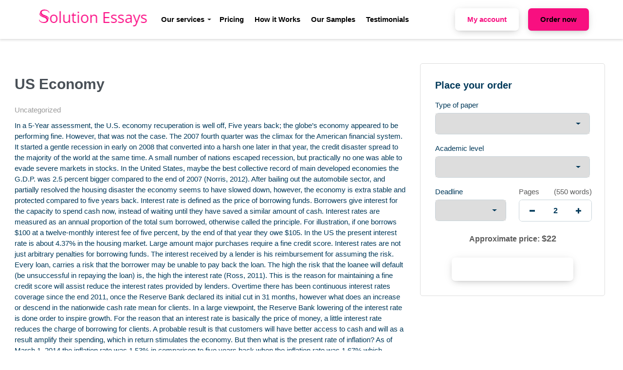

--- FILE ---
content_type: text/html; charset=UTF-8
request_url: https://www.solutionessays.com/us-economy-2/
body_size: 12716
content:
<!DOCTYPE html>
<html lang="en-US">
<head>
    <meta charset="UTF-8">
    <meta name="viewport" content="width=device-width, initial-scale=1">
    <link rel="profile" href="https://gmpg.org/xfn/11">
    <link rel="stylesheet" href="https://use.fontawesome.com/releases/v5.12.1/css/all.css">
    <title>US Economy &#8211; Solution Essays</title>
<meta name='robots' content='max-image-preview:large' />
<link rel="alternate" type="application/rss+xml" title="Solution Essays &raquo; US Economy Comments Feed" href="https://www.solutionessays.com/us-economy-2/feed/" />
<script type="text/javascript">
window._wpemojiSettings = {"baseUrl":"https:\/\/s.w.org\/images\/core\/emoji\/14.0.0\/72x72\/","ext":".png","svgUrl":"https:\/\/s.w.org\/images\/core\/emoji\/14.0.0\/svg\/","svgExt":".svg","source":{"concatemoji":"https:\/\/www.solutionessays.com\/wp-includes\/js\/wp-emoji-release.min.js?ver=6.2.8"}};
/*! This file is auto-generated */
!function(e,a,t){var n,r,o,i=a.createElement("canvas"),p=i.getContext&&i.getContext("2d");function s(e,t){p.clearRect(0,0,i.width,i.height),p.fillText(e,0,0);e=i.toDataURL();return p.clearRect(0,0,i.width,i.height),p.fillText(t,0,0),e===i.toDataURL()}function c(e){var t=a.createElement("script");t.src=e,t.defer=t.type="text/javascript",a.getElementsByTagName("head")[0].appendChild(t)}for(o=Array("flag","emoji"),t.supports={everything:!0,everythingExceptFlag:!0},r=0;r<o.length;r++)t.supports[o[r]]=function(e){if(p&&p.fillText)switch(p.textBaseline="top",p.font="600 32px Arial",e){case"flag":return s("\ud83c\udff3\ufe0f\u200d\u26a7\ufe0f","\ud83c\udff3\ufe0f\u200b\u26a7\ufe0f")?!1:!s("\ud83c\uddfa\ud83c\uddf3","\ud83c\uddfa\u200b\ud83c\uddf3")&&!s("\ud83c\udff4\udb40\udc67\udb40\udc62\udb40\udc65\udb40\udc6e\udb40\udc67\udb40\udc7f","\ud83c\udff4\u200b\udb40\udc67\u200b\udb40\udc62\u200b\udb40\udc65\u200b\udb40\udc6e\u200b\udb40\udc67\u200b\udb40\udc7f");case"emoji":return!s("\ud83e\udef1\ud83c\udffb\u200d\ud83e\udef2\ud83c\udfff","\ud83e\udef1\ud83c\udffb\u200b\ud83e\udef2\ud83c\udfff")}return!1}(o[r]),t.supports.everything=t.supports.everything&&t.supports[o[r]],"flag"!==o[r]&&(t.supports.everythingExceptFlag=t.supports.everythingExceptFlag&&t.supports[o[r]]);t.supports.everythingExceptFlag=t.supports.everythingExceptFlag&&!t.supports.flag,t.DOMReady=!1,t.readyCallback=function(){t.DOMReady=!0},t.supports.everything||(n=function(){t.readyCallback()},a.addEventListener?(a.addEventListener("DOMContentLoaded",n,!1),e.addEventListener("load",n,!1)):(e.attachEvent("onload",n),a.attachEvent("onreadystatechange",function(){"complete"===a.readyState&&t.readyCallback()})),(e=t.source||{}).concatemoji?c(e.concatemoji):e.wpemoji&&e.twemoji&&(c(e.twemoji),c(e.wpemoji)))}(window,document,window._wpemojiSettings);
</script>
<style type="text/css">
img.wp-smiley,
img.emoji {
	display: inline !important;
	border: none !important;
	box-shadow: none !important;
	height: 1em !important;
	width: 1em !important;
	margin: 0 0.07em !important;
	vertical-align: -0.1em !important;
	background: none !important;
	padding: 0 !important;
}
</style>
	<link rel='stylesheet' id='wp-block-library-css' href='https://www.solutionessays.com/wp-includes/css/dist/block-library/style.min.css?ver=6.2.8' type='text/css' media='all' />
<link rel='stylesheet' id='classic-theme-styles-css' href='https://www.solutionessays.com/wp-includes/css/classic-themes.min.css?ver=6.2.8' type='text/css' media='all' />
<style id='global-styles-inline-css' type='text/css'>
body{--wp--preset--color--black: #000000;--wp--preset--color--cyan-bluish-gray: #abb8c3;--wp--preset--color--white: #ffffff;--wp--preset--color--pale-pink: #f78da7;--wp--preset--color--vivid-red: #cf2e2e;--wp--preset--color--luminous-vivid-orange: #ff6900;--wp--preset--color--luminous-vivid-amber: #fcb900;--wp--preset--color--light-green-cyan: #7bdcb5;--wp--preset--color--vivid-green-cyan: #00d084;--wp--preset--color--pale-cyan-blue: #8ed1fc;--wp--preset--color--vivid-cyan-blue: #0693e3;--wp--preset--color--vivid-purple: #9b51e0;--wp--preset--gradient--vivid-cyan-blue-to-vivid-purple: linear-gradient(135deg,rgba(6,147,227,1) 0%,rgb(155,81,224) 100%);--wp--preset--gradient--light-green-cyan-to-vivid-green-cyan: linear-gradient(135deg,rgb(122,220,180) 0%,rgb(0,208,130) 100%);--wp--preset--gradient--luminous-vivid-amber-to-luminous-vivid-orange: linear-gradient(135deg,rgba(252,185,0,1) 0%,rgba(255,105,0,1) 100%);--wp--preset--gradient--luminous-vivid-orange-to-vivid-red: linear-gradient(135deg,rgba(255,105,0,1) 0%,rgb(207,46,46) 100%);--wp--preset--gradient--very-light-gray-to-cyan-bluish-gray: linear-gradient(135deg,rgb(238,238,238) 0%,rgb(169,184,195) 100%);--wp--preset--gradient--cool-to-warm-spectrum: linear-gradient(135deg,rgb(74,234,220) 0%,rgb(151,120,209) 20%,rgb(207,42,186) 40%,rgb(238,44,130) 60%,rgb(251,105,98) 80%,rgb(254,248,76) 100%);--wp--preset--gradient--blush-light-purple: linear-gradient(135deg,rgb(255,206,236) 0%,rgb(152,150,240) 100%);--wp--preset--gradient--blush-bordeaux: linear-gradient(135deg,rgb(254,205,165) 0%,rgb(254,45,45) 50%,rgb(107,0,62) 100%);--wp--preset--gradient--luminous-dusk: linear-gradient(135deg,rgb(255,203,112) 0%,rgb(199,81,192) 50%,rgb(65,88,208) 100%);--wp--preset--gradient--pale-ocean: linear-gradient(135deg,rgb(255,245,203) 0%,rgb(182,227,212) 50%,rgb(51,167,181) 100%);--wp--preset--gradient--electric-grass: linear-gradient(135deg,rgb(202,248,128) 0%,rgb(113,206,126) 100%);--wp--preset--gradient--midnight: linear-gradient(135deg,rgb(2,3,129) 0%,rgb(40,116,252) 100%);--wp--preset--duotone--dark-grayscale: url('#wp-duotone-dark-grayscale');--wp--preset--duotone--grayscale: url('#wp-duotone-grayscale');--wp--preset--duotone--purple-yellow: url('#wp-duotone-purple-yellow');--wp--preset--duotone--blue-red: url('#wp-duotone-blue-red');--wp--preset--duotone--midnight: url('#wp-duotone-midnight');--wp--preset--duotone--magenta-yellow: url('#wp-duotone-magenta-yellow');--wp--preset--duotone--purple-green: url('#wp-duotone-purple-green');--wp--preset--duotone--blue-orange: url('#wp-duotone-blue-orange');--wp--preset--font-size--small: 13px;--wp--preset--font-size--medium: 20px;--wp--preset--font-size--large: 36px;--wp--preset--font-size--x-large: 42px;--wp--preset--spacing--20: 0.44rem;--wp--preset--spacing--30: 0.67rem;--wp--preset--spacing--40: 1rem;--wp--preset--spacing--50: 1.5rem;--wp--preset--spacing--60: 2.25rem;--wp--preset--spacing--70: 3.38rem;--wp--preset--spacing--80: 5.06rem;--wp--preset--shadow--natural: 6px 6px 9px rgba(0, 0, 0, 0.2);--wp--preset--shadow--deep: 12px 12px 50px rgba(0, 0, 0, 0.4);--wp--preset--shadow--sharp: 6px 6px 0px rgba(0, 0, 0, 0.2);--wp--preset--shadow--outlined: 6px 6px 0px -3px rgba(255, 255, 255, 1), 6px 6px rgba(0, 0, 0, 1);--wp--preset--shadow--crisp: 6px 6px 0px rgba(0, 0, 0, 1);}:where(.is-layout-flex){gap: 0.5em;}body .is-layout-flow > .alignleft{float: left;margin-inline-start: 0;margin-inline-end: 2em;}body .is-layout-flow > .alignright{float: right;margin-inline-start: 2em;margin-inline-end: 0;}body .is-layout-flow > .aligncenter{margin-left: auto !important;margin-right: auto !important;}body .is-layout-constrained > .alignleft{float: left;margin-inline-start: 0;margin-inline-end: 2em;}body .is-layout-constrained > .alignright{float: right;margin-inline-start: 2em;margin-inline-end: 0;}body .is-layout-constrained > .aligncenter{margin-left: auto !important;margin-right: auto !important;}body .is-layout-constrained > :where(:not(.alignleft):not(.alignright):not(.alignfull)){max-width: var(--wp--style--global--content-size);margin-left: auto !important;margin-right: auto !important;}body .is-layout-constrained > .alignwide{max-width: var(--wp--style--global--wide-size);}body .is-layout-flex{display: flex;}body .is-layout-flex{flex-wrap: wrap;align-items: center;}body .is-layout-flex > *{margin: 0;}:where(.wp-block-columns.is-layout-flex){gap: 2em;}.has-black-color{color: var(--wp--preset--color--black) !important;}.has-cyan-bluish-gray-color{color: var(--wp--preset--color--cyan-bluish-gray) !important;}.has-white-color{color: var(--wp--preset--color--white) !important;}.has-pale-pink-color{color: var(--wp--preset--color--pale-pink) !important;}.has-vivid-red-color{color: var(--wp--preset--color--vivid-red) !important;}.has-luminous-vivid-orange-color{color: var(--wp--preset--color--luminous-vivid-orange) !important;}.has-luminous-vivid-amber-color{color: var(--wp--preset--color--luminous-vivid-amber) !important;}.has-light-green-cyan-color{color: var(--wp--preset--color--light-green-cyan) !important;}.has-vivid-green-cyan-color{color: var(--wp--preset--color--vivid-green-cyan) !important;}.has-pale-cyan-blue-color{color: var(--wp--preset--color--pale-cyan-blue) !important;}.has-vivid-cyan-blue-color{color: var(--wp--preset--color--vivid-cyan-blue) !important;}.has-vivid-purple-color{color: var(--wp--preset--color--vivid-purple) !important;}.has-black-background-color{background-color: var(--wp--preset--color--black) !important;}.has-cyan-bluish-gray-background-color{background-color: var(--wp--preset--color--cyan-bluish-gray) !important;}.has-white-background-color{background-color: var(--wp--preset--color--white) !important;}.has-pale-pink-background-color{background-color: var(--wp--preset--color--pale-pink) !important;}.has-vivid-red-background-color{background-color: var(--wp--preset--color--vivid-red) !important;}.has-luminous-vivid-orange-background-color{background-color: var(--wp--preset--color--luminous-vivid-orange) !important;}.has-luminous-vivid-amber-background-color{background-color: var(--wp--preset--color--luminous-vivid-amber) !important;}.has-light-green-cyan-background-color{background-color: var(--wp--preset--color--light-green-cyan) !important;}.has-vivid-green-cyan-background-color{background-color: var(--wp--preset--color--vivid-green-cyan) !important;}.has-pale-cyan-blue-background-color{background-color: var(--wp--preset--color--pale-cyan-blue) !important;}.has-vivid-cyan-blue-background-color{background-color: var(--wp--preset--color--vivid-cyan-blue) !important;}.has-vivid-purple-background-color{background-color: var(--wp--preset--color--vivid-purple) !important;}.has-black-border-color{border-color: var(--wp--preset--color--black) !important;}.has-cyan-bluish-gray-border-color{border-color: var(--wp--preset--color--cyan-bluish-gray) !important;}.has-white-border-color{border-color: var(--wp--preset--color--white) !important;}.has-pale-pink-border-color{border-color: var(--wp--preset--color--pale-pink) !important;}.has-vivid-red-border-color{border-color: var(--wp--preset--color--vivid-red) !important;}.has-luminous-vivid-orange-border-color{border-color: var(--wp--preset--color--luminous-vivid-orange) !important;}.has-luminous-vivid-amber-border-color{border-color: var(--wp--preset--color--luminous-vivid-amber) !important;}.has-light-green-cyan-border-color{border-color: var(--wp--preset--color--light-green-cyan) !important;}.has-vivid-green-cyan-border-color{border-color: var(--wp--preset--color--vivid-green-cyan) !important;}.has-pale-cyan-blue-border-color{border-color: var(--wp--preset--color--pale-cyan-blue) !important;}.has-vivid-cyan-blue-border-color{border-color: var(--wp--preset--color--vivid-cyan-blue) !important;}.has-vivid-purple-border-color{border-color: var(--wp--preset--color--vivid-purple) !important;}.has-vivid-cyan-blue-to-vivid-purple-gradient-background{background: var(--wp--preset--gradient--vivid-cyan-blue-to-vivid-purple) !important;}.has-light-green-cyan-to-vivid-green-cyan-gradient-background{background: var(--wp--preset--gradient--light-green-cyan-to-vivid-green-cyan) !important;}.has-luminous-vivid-amber-to-luminous-vivid-orange-gradient-background{background: var(--wp--preset--gradient--luminous-vivid-amber-to-luminous-vivid-orange) !important;}.has-luminous-vivid-orange-to-vivid-red-gradient-background{background: var(--wp--preset--gradient--luminous-vivid-orange-to-vivid-red) !important;}.has-very-light-gray-to-cyan-bluish-gray-gradient-background{background: var(--wp--preset--gradient--very-light-gray-to-cyan-bluish-gray) !important;}.has-cool-to-warm-spectrum-gradient-background{background: var(--wp--preset--gradient--cool-to-warm-spectrum) !important;}.has-blush-light-purple-gradient-background{background: var(--wp--preset--gradient--blush-light-purple) !important;}.has-blush-bordeaux-gradient-background{background: var(--wp--preset--gradient--blush-bordeaux) !important;}.has-luminous-dusk-gradient-background{background: var(--wp--preset--gradient--luminous-dusk) !important;}.has-pale-ocean-gradient-background{background: var(--wp--preset--gradient--pale-ocean) !important;}.has-electric-grass-gradient-background{background: var(--wp--preset--gradient--electric-grass) !important;}.has-midnight-gradient-background{background: var(--wp--preset--gradient--midnight) !important;}.has-small-font-size{font-size: var(--wp--preset--font-size--small) !important;}.has-medium-font-size{font-size: var(--wp--preset--font-size--medium) !important;}.has-large-font-size{font-size: var(--wp--preset--font-size--large) !important;}.has-x-large-font-size{font-size: var(--wp--preset--font-size--x-large) !important;}
.wp-block-navigation a:where(:not(.wp-element-button)){color: inherit;}
:where(.wp-block-columns.is-layout-flex){gap: 2em;}
.wp-block-pullquote{font-size: 1.5em;line-height: 1.6;}
</style>
<link rel='stylesheet' id='gringo-style-css' href='https://www.solutionessays.com/wp-content/themes/zzero/style.css?ver=6.2.8' type='text/css' media='all' />
<link rel='stylesheet' id='assets-style-css' href='https://www.solutionessays.com/static/css/styles.css?ver=1.1' type='text/css' media='all' />
<script type='text/javascript' src='https://www.solutionessays.com/wp-includes/js/jquery/jquery.min.js?ver=3.6.4' id='jquery-core-js'></script>
<script type='text/javascript' src='https://www.solutionessays.com/wp-includes/js/jquery/jquery-migrate.min.js?ver=3.4.0' id='jquery-migrate-js'></script>
<link rel="https://api.w.org/" href="https://www.solutionessays.com/wp-json/" /><link rel="alternate" type="application/json" href="https://www.solutionessays.com/wp-json/wp/v2/posts/1320" /><link rel="EditURI" type="application/rsd+xml" title="RSD" href="https://www.solutionessays.com/xmlrpc.php?rsd" />
<link rel="wlwmanifest" type="application/wlwmanifest+xml" href="https://www.solutionessays.com/wp-includes/wlwmanifest.xml" />
<meta name="generator" content="WordPress 6.2.8" />
<link rel="canonical" href="https://www.solutionessays.com/us-economy-2/" />
<link rel='shortlink' href='https://www.solutionessays.com/?p=1320' />
<link rel="alternate" type="application/json+oembed" href="https://www.solutionessays.com/wp-json/oembed/1.0/embed?url=https%3A%2F%2Fwww.solutionessays.com%2Fus-economy-2%2F" />
<link rel="alternate" type="text/xml+oembed" href="https://www.solutionessays.com/wp-json/oembed/1.0/embed?url=https%3A%2F%2Fwww.solutionessays.com%2Fus-economy-2%2F&#038;format=xml" />
<link rel="icon" href="https://www.solutionessays.com/wp-content/uploads/2024/08/solutionessaysicon.svg" sizes="32x32" />
<link rel="icon" href="https://www.solutionessays.com/wp-content/uploads/2024/08/solutionessaysicon.svg" sizes="192x192" />
<link rel="apple-touch-icon" href="https://www.solutionessays.com/wp-content/uploads/2024/08/solutionessaysicon.svg" />
<meta name="msapplication-TileImage" content="https://www.solutionessays.com/wp-content/uploads/2024/08/solutionessaysicon.svg" />
    
    <script type="text/javascript">
        var $calc_file_path = "https://www.solutionessays.com/wp-content/themes/zzero/assets/js/calc.js";
    </script>
    
    <style type="text/css">
                    .uvocalc--academic_level_control label.current {
                -webkit-box-shadow: 0 2px 0 #fff, inset 0 3px #ffffff !important;
                box-shadow: 0 2px 0 #fff, inset 0 3px #ffffff !important;
                border-top-color: #ffffff !important;
            }
            .uvocalc--academic_level_content label.active {
                border-color:  #ffffff !important;
            }
            .uvocalc--total_price {
                color: #ffffff !important;
            }
            .uvocalc--academic_level_content label.active .uvocalc--academic_level_content__input {
                background-color: #ffffff !important;
                border-color: #ffffff !important;
            }
            .seo-home__col--1 .title, .seo-home__col--3 .title, .seo-home__col--4 .title {
                border-bottom: 2px solid #ffffff !important;
            }
            .seo-home__col--5 .seo-home__col-inner div, .seo-home__col--6 .seo-home__col-inner div, .seo-home__col--7 .seo-home__col-inner div {
                border-left: 2px solid #ffffff !important;
            }
            .searchform input[type="submit"], .header__content, .nav__item.nav__item--dropdown:hover, .pageskol button:hover:after, .pageskol button:hover:before {
                background-color: #ffffff !important;
            }
            .nav__item.nav__item--dropdown ul {
                background-color: #ffffff !important;
                border-color: #ffffff !important;
            }
            .btn--primary, .btn.orderNow {
                box-shadow: 0 4px 14px -4px rgba(0,0,0,.2), 0 2px 25px -5px rgba(0,0,0,.1), 0 1px 1px rgba(0,0,0,.05);
                background-color: #ffffff !important;
            }
            .promo-prices__currency, .promo-prices__min-price, .prices-from__item-inner p span {
                color: #ffffff !important;
            }
			.nav .btn--primary {
				background: #fff !important;
				color: #f80f80 !important;
			}
                
                    .btn--secondary {
                color: #fff !important;
                box-shadow: 0 4px 14px -4px rgba(0,0,0,.2), 0 2px 25px -5px rgba(0,0,0,.1), 0 1px 1px rgba(0,0,0,.05);
                background-color: #f80f80 !important;
            }
                
                    .nav a, .nav span {
                color: #000000 !important;
            }
                
            </style>
    <!-- Global site tag (gtag.js) - Google Analytics -->
<script async src="https://www.googletagmanager.com/gtag/js?id=G-QS2BH2NLS8"></script>
<script>
  window.dataLayer = window.dataLayer || [];
  function gtag(){dataLayer.push(arguments);}
  gtag('js', new Date());

  gtag('config', 'G-QS2BH2NLS8');
</script>

</head>
<body class="post-template-default single single-post postid-1320 single-format-standard">


<header class="header">
    <div class="header__content">
        <div class="header__main">

            <div class="header__logo logo">
                <a class="logo__link" href="https://www.solutionessays.com">
                                            <img src="https://www.solutionessays.com/wp-content/uploads/2025/11/solution.png" alt="Solution Essays logo">
                                    </a>
            </div>

            <nav class="nav header__nav">
                <ul>
                                            <li class="nav__item nav__item--dropdown">
                            <span>Our services</span>
                            <ul>
                                <li id="menu-item-414" class="menu-item menu-item-type-post_type menu-item-object-page menu-item-414"><a href="https://www.solutionessays.com/buy-essays-online-and-relieve-your-academic-pains/">Buy Essay</a></li>
<li id="menu-item-415" class="menu-item menu-item-type-post_type menu-item-object-page menu-item-415"><a href="https://www.solutionessays.com/custom-college-essay/">College Essay</a></li>
<li id="menu-item-416" class="menu-item menu-item-type-post_type menu-item-object-page menu-item-416"><a href="https://www.solutionessays.com/critical-essay-writing/">Critical Essay</a></li>
<li id="menu-item-417" class="menu-item menu-item-type-post_type menu-item-object-page menu-item-417"><a href="https://www.solutionessays.com/custom-essay-writing-services/">Custom Essay Writing Services</a></li>
<li id="menu-item-420" class="menu-item menu-item-type-post_type menu-item-object-page menu-item-420"><a href="https://www.solutionessays.com/buy-thesis-papers-online/">Buy Thesis papers online</a></li>
<li id="menu-item-421" class="menu-item menu-item-type-post_type menu-item-object-page menu-item-421"><a href="https://www.solutionessays.com/buy-term-paper-from-solutionessays-com/">Buy Term Paper from solutionessays.com</a></li>
<li id="menu-item-422" class="menu-item menu-item-type-post_type menu-item-object-page menu-item-422"><a href="https://www.solutionessays.com/custom-research-paper/">Custom Research Paper</a></li>
<li id="menu-item-423" class="menu-item menu-item-type-post_type menu-item-object-page menu-item-423"><a href="https://www.solutionessays.com/custom-term-paper/">Custom Term Paper</a></li>
<li id="menu-item-424" class="menu-item menu-item-type-post_type menu-item-object-page menu-item-424"><a href="https://www.solutionessays.com/our-guide-on-what-to-do-when-you-have-to-buy-persuasive-essay/">Buy Persuasive Essay</a></li>
<li id="menu-item-425" class="menu-item menu-item-type-post_type menu-item-object-page menu-item-425"><a href="https://www.solutionessays.com/shakespeare-essay/">Shakespeare Essay</a></li>
<li id="menu-item-426" class="menu-item menu-item-type-post_type menu-item-object-page menu-item-426"><a href="https://www.solutionessays.com/shakespeare-essay/">Shakespeare Essay</a></li>
<li id="menu-item-427" class="menu-item menu-item-type-post_type menu-item-object-page menu-item-427"><a href="https://www.solutionessays.com/non-plagiarized-essay/">Non-Plagiarized Essay</a></li>
<li id="menu-item-428" class="menu-item menu-item-type-post_type menu-item-object-page menu-item-428"><a href="https://www.solutionessays.com/get-a-decent-college-research-paper-from-our-service/">College Research Paper</a></li>
<li id="menu-item-429" class="menu-item menu-item-type-post_type menu-item-object-page menu-item-429"><a href="https://www.solutionessays.com/get-a-prime-college-term-paper-on-any-topic/">College Term Paper</a></li>
<li id="menu-item-431" class="menu-item menu-item-type-post_type menu-item-object-page menu-item-431"><a href="https://www.solutionessays.com/solutionessays-com-an-easy-going-approach-to-literature-review-writing-help/">Literature Review</a></li>
<li id="menu-item-432" class="menu-item menu-item-type-post_type menu-item-object-page menu-item-432"><a href="https://www.solutionessays.com/professional-thesis-writer/">Thesis Writing</a></li>
<li id="menu-item-433" class="menu-item menu-item-type-post_type menu-item-object-page menu-item-433"><a href="https://www.solutionessays.com/professional-speech-writing-help-for-everyone/">Speech Writing</a></li>
<li id="menu-item-434" class="menu-item menu-item-type-post_type menu-item-object-page menu-item-434"><a href="https://www.solutionessays.com/high-school-essay/">High School Essay</a></li>
<li id="menu-item-436" class="menu-item menu-item-type-post_type menu-item-object-page menu-item-436"><a href="https://www.solutionessays.com/custom-narrative-essay/">Buy Narrative Essay</a></li>
<li id="menu-item-437" class="menu-item menu-item-type-post_type menu-item-object-page menu-item-437"><a href="https://www.solutionessays.com/article-reviews/">Article Reviews Practices Every Student Should Know</a></li>
<li id="menu-item-438" class="menu-item menu-item-type-post_type menu-item-object-page menu-item-438"><a href="https://www.solutionessays.com/article-reviews/">Article Reviews Practices Every Student Should Know</a></li>
<li id="menu-item-439" class="menu-item menu-item-type-post_type menu-item-object-page menu-item-439"><a href="https://www.solutionessays.com/argumentative-essay/">Argumentative Essay</a></li>
<li id="menu-item-440" class="menu-item menu-item-type-post_type menu-item-object-page menu-item-440"><a href="https://www.solutionessays.com/university-essays-that-will-relieve-your-academic-strain/">University Essays</a></li>
<li id="menu-item-441" class="menu-item menu-item-type-post_type menu-item-object-page menu-item-441"><a href="https://www.solutionessays.com/do-you-want-to-get-better-at-response-essay-writing-our-service-will-help-you/">Response Essay</a></li>
<li id="menu-item-442" class="menu-item menu-item-type-post_type menu-item-object-page menu-item-442"><a href="https://www.solutionessays.com/descriptive-essay-writing-service-for-your-best-results/">Descriptive Essay</a></li>
<li id="menu-item-443" class="menu-item menu-item-type-post_type menu-item-object-page menu-item-443"><a href="https://www.solutionessays.com/graduate-essay-help-to-relieve-you-of-stress/">Graduate Essay</a></li>
<li id="menu-item-470" class="menu-item menu-item-type-post_type menu-item-object-page menu-item-470"><a href="https://www.solutionessays.com/masters-essay/">Master&#8217;s Essay</a></li>
<li id="menu-item-471" class="menu-item menu-item-type-post_type menu-item-object-page menu-item-471"><a href="https://www.solutionessays.com/original-essay/">Original Essay</a></li>
<li id="menu-item-444" class="menu-item menu-item-type-post_type menu-item-object-page menu-item-444"><a href="https://www.solutionessays.com/custom-book-reports/">Book Reports</a></li>
<li id="menu-item-445" class="menu-item menu-item-type-post_type menu-item-object-page menu-item-445"><a href="https://www.solutionessays.com/custom-book-reviews/">Book Reviews</a></li>
<li id="menu-item-446" class="menu-item menu-item-type-post_type menu-item-object-page menu-item-446"><a href="https://www.solutionessays.com/mba-essay/">MBA Essay</a></li>
<li id="menu-item-447" class="menu-item menu-item-type-post_type menu-item-object-page menu-item-447"><a href="https://www.solutionessays.com/academic-papers/">Academic Papers</a></li>
<li id="menu-item-448" class="menu-item menu-item-type-post_type menu-item-object-page menu-item-448"><a href="https://www.solutionessays.com/quality-reports/">Quality Reports</a></li>
<li id="menu-item-449" class="menu-item menu-item-type-post_type menu-item-object-page menu-item-449"><a href="https://www.solutionessays.com/no-better-place-to-buy-a-review-online/">Buy Review</a></li>
<li id="menu-item-450" class="menu-item menu-item-type-post_type menu-item-object-page menu-item-450"><a href="https://www.solutionessays.com/phd-thesis/">PhD Thesis</a></li>
<li id="menu-item-451" class="menu-item menu-item-type-post_type menu-item-object-page menu-item-451"><a href="https://www.solutionessays.com/dissertations-online/">Dissertations online</a></li>
<li id="menu-item-452" class="menu-item menu-item-type-post_type menu-item-object-page menu-item-452"><a href="https://www.solutionessays.com/business-report-writing-services/">Business Reports</a></li>
<li id="menu-item-453" class="menu-item menu-item-type-post_type menu-item-object-page menu-item-453"><a href="https://www.solutionessays.com/persuasive-speech-by-skilled-writers/">Persuasive Speech</a></li>
<li id="menu-item-454" class="menu-item menu-item-type-post_type menu-item-object-page menu-item-454"><a href="https://www.solutionessays.com/informative-speech/">Informative Speech</a></li>
<li id="menu-item-455" class="menu-item menu-item-type-post_type menu-item-object-page menu-item-455"><a href="https://www.solutionessays.com/online-speeches/">Online Speeches</a></li>
<li id="menu-item-456" class="menu-item menu-item-type-post_type menu-item-object-page menu-item-456"><a href="https://www.solutionessays.com/project-services-from-experts/">Project services from experts</a></li>
<li id="menu-item-457" class="menu-item menu-item-type-post_type menu-item-object-page menu-item-457"><a href="https://www.solutionessays.com/essay-outline-writing-service/">Essay Outline Writing</a></li>
<li id="menu-item-458" class="menu-item menu-item-type-post_type menu-item-object-page menu-item-458"><a href="https://www.solutionessays.com/powerpoint-presentation/">PowerPoint Presentation</a></li>
<li id="menu-item-459" class="menu-item menu-item-type-post_type menu-item-object-page menu-item-459"><a href="https://www.solutionessays.com/dissertation-abstract/">Dissertation Abstract</a></li>
<li id="menu-item-460" class="menu-item menu-item-type-post_type menu-item-object-page menu-item-460"><a href="https://www.solutionessays.com/doctoral-dissertation/">Doctoral Dissertation</a></li>
<li id="menu-item-461" class="menu-item menu-item-type-post_type menu-item-object-page menu-item-461"><a href="https://www.solutionessays.com/professional-thesis-help-from-solutionessays-com/">Thesis Help</a></li>
<li id="menu-item-462" class="menu-item menu-item-type-post_type menu-item-object-page menu-item-462"><a href="https://www.solutionessays.com/dissertation-help/">Dissertation Help</a></li>
<li id="menu-item-463" class="menu-item menu-item-type-post_type menu-item-object-page menu-item-463"><a href="https://www.solutionessays.com/graduate-papers/">Graduate Papers</a></li>
<li id="menu-item-464" class="menu-item menu-item-type-post_type menu-item-object-page menu-item-464"><a href="https://www.solutionessays.com/term-paper-help/">Term Paper Help</a></li>
<li id="menu-item-465" class="menu-item menu-item-type-post_type menu-item-object-page menu-item-465"><a href="https://www.solutionessays.com/paper-writing-help/">Paper Writing Help</a></li>
<li id="menu-item-466" class="menu-item menu-item-type-post_type menu-item-object-page menu-item-466"><a href="https://www.solutionessays.com/gcse-coursework/">GCSE Coursework</a></li>
<li id="menu-item-467" class="menu-item menu-item-type-post_type menu-item-object-page menu-item-467"><a href="https://www.solutionessays.com/gcse-coursework/">GCSE Coursework</a></li>
<li id="menu-item-468" class="menu-item menu-item-type-post_type menu-item-object-page menu-item-468"><a href="https://www.solutionessays.com/book-review-help/">Book Review Help</a></li>
<li id="menu-item-469" class="menu-item menu-item-type-post_type menu-item-object-page menu-item-469"><a href="https://www.solutionessays.com/book-review-help/">Book Review Help</a></li>
                            </ul>
                        </li>
                                        
                    <li id="menu-item-141" class="menu-item menu-item-type-post_type menu-item-object-page menu-item-141 nav__item"><a href="https://www.solutionessays.com/pricing/">Pricing</a></li>
<li id="menu-item-144" class="menu-item menu-item-type-post_type menu-item-object-page menu-item-144 nav__item"><a href="https://www.solutionessays.com/how-it-works/">How it Works</a></li>
<li id="menu-item-231348497" class="menu-item menu-item-type-post_type menu-item-object-page menu-item-231348497 nav__item"><a href="https://www.solutionessays.com/our-samples/">Our Samples</a></li>
<li id="menu-item-231335621" class="menu-item menu-item-type-post_type menu-item-object-page menu-item-231335621 nav__item"><a href="https://www.solutionessays.com/testimonials/">Testimonials</a></li>

                    <li class="header__button header__button--orders">
                        <a href="https://www.solutionessays.com/dashboard" class="btn btn--primary">
                            My account
                        </a>
                    </li>
                    <li class="header__button">
                        <a href="https://www.solutionessays.com/order" class="btn btn--secondary">
                            Order now
                        </a>
                    </li>
                                            <li class="nav__item nav__item--phone">
                            Call us 24/7: <a href="tel:+1(669)289-8683">+1(669)289-8683</a>
                        </li>
                                    </ul>
            </nav>
            <div class="mobile-nav">
                <a href="https://www.solutionessays.com/order" class="btn btn--primary mobile-nav__order-btn">Order Now</a>
                <div class="hamburger s-visible hamburger--spin js-hamburger">
                    <div class="hamburger-box">
                        <div class="hamburger-inner"></div>
                    </div>
                </div>
            </div>
        </div>
    </div>
</header><section class="section pt-5" style="padding-top: 50px;">
    <div class="container">

		            <div class="row">
            	<div class="col-lg-8">
            	                		<h1>US Economy</h1>            		<div class="entry-meta"><span class="cat-links"><a href="https://www.solutionessays.com/category/uncategorized/" rel="category tag">Uncategorized</a></span></div>            		
<p>In a 5-Year assessment, the U.S. economy
recuperation is well off, Five years back; the globe’s economy appeared to be performing
fine. However, that was not the case. The 2007 fourth quarter was the climax
for the American financial system. It started a gentle recession in early on
2008 that converted into a harsh one later in that year, the credit disaster
spread to the majority of the world at the same time. A small number of nations
escaped recession, but practically no one was able to evade severe markets in
stocks. In the United States, maybe the best collective record of main
developed economies the G.D.P. was 2.5 percent bigger compared to the end of
2007 (Norris, 2012). After bailing out the automobile sector, and partially resolved
the housing disaster the economy seems to have slowed down, however, the economy
is extra stable and protected compared to five years back. Interest rate is defined
as the price of borrowing funds. Borrowers give interest for the capacity to
spend cash now, instead of waiting until they have saved a similar amount of
cash. Interest rates are measured as an annual proportion of the total sum
borrowed, otherwise called the principle. For illustration, if one borrows $100
at a twelve-monthly interest fee of five percent, by the end of that year they
owe $105. In the US the present interest rate is about 4.37% in the housing
market. Large amount major purchases require a fine credit score. Interest
rates are not just arbitrary penalties for borrowing funds. The interest received
by a lender is his reimbursement for assuming the risk. Every loan, carries a
risk that the borrower may be unable to pay back the loan. The high the risk
that the loanee will default (be unsuccessful in repaying the loan) is, the high
the interest rate (Ross, 2011). This is the reason for maintaining a fine
credit score will assist reduce the interest rates provided by lenders. Overtime
there has been continuous interest rates coverage since the end 2011, once the
Reserve Bank declared its initial cut in 31 months, however what does an increase
or descend in the nationwide cash rate mean for clients. In a large viewpoint,
the Reserve Bank lowering of the interest rate is done order to inspire growth.
For the reason that an interest rate is basically the price of money, a little
interest rate reduces the charge of borrowing for clients. A probable result is
that customers will have better access to cash and will as a result amplify
their spending, which in return stimulates the economy. But then what is the present
rate of inflation? As of March 1, 2014 the inflation rate was 1.53% in
comparison to five years back when the inflation rate was 1.67% which explains
that the inflation rates have decreased by 0.14%. Additionally, what is the existing
unemployment rate? Looking Five years back the unemployment rate in January
1999 was at the highs of 7.8%, compared to today’s rate reading 6.3%. Thus, a 6.3
% unemployment rate which is a decrease means that more individuals are working,
GDP is growing and the economy is rising.</p>



<p>Fiscal contraction along with
expansionary policies is utilized by the state to increase and reduce comprehensive
demand. Whereas, monetary policies entails lowering and increasing interest
rates. Decreasing the interest rate makes individuals borrow more and expend
more which facilitates the supply and demand faces of the market. The fiscal policies are the means through which a state alters
the spending levels and tax rates in order of monitoring and influencing a country’s
economy. Both policies are utilized in a variety of combinations to guide a nation’s
economic objectives. Fiscal policy is founded on the British economist models (John
Maynard Keynes), otherwise called,<a href="http://www.investopedia.com/terms/k/keynesianeconomics.asp" target="_blank" rel="noreferrer noopener">&nbsp;</a>Keynesian economics<a href="http://www.investopedia.com/terms/k/keynesianeconomics.asp" target="_blank" rel="noreferrer noopener">,</a>&nbsp;this hypothesis fundamentally
states that states can manipulate macroeconomic production levels by rising or diminishing tax levels along with public spending.
This manipulation, in turn, controls inflation (normally said to be in good
shape when between 2-3%), boosts employment and sustains a strong value of funds.
Fiscal policies are very essential to the economy. For instance, in 2012 lots
were concerned of the<a href="http://www.investopedia.com/terms/f/fiscalcliff.asp" target="_blank" rel="noreferrer noopener">&nbsp;</a>fiscal
precipice<a href="http://www.investopedia.com/terms/f/fiscalcliff.asp" target="_blank" rel="noreferrer noopener">,</a>&nbsp;a concurrent raise in tax rates and government spending cuts
positioned to take place in January 2013, could throw the U.S. economy towards
the past recession. Thus, the U.S. Congress evaded this trouble by introducing on
January 1<sup>st</sup> 2013, the American
Taxpayer Relief Act of 2012<a href="http://www.investopedia.com/terms/a/american-taxpayer-relief-act-2012.asp" target="_blank" rel="noreferrer noopener">&nbsp;</a> (Heakal,
2013). The 1.53% present inflation rate means that money supply is healthy.&nbsp;Monetary Policy&nbsp;are actions performed by central bank, currency panel and other regulatory groups
to determine the volume and the money supply growth, which sequentially influences
interest rates. Sustenance of monetary policies is performed through actions like
escalating the interest rate, or manipulating the quantity of monies banks require
to have in their vaults or reserves. In the US, the institution responsible for
monetary policies is the Federal Reserve. The monetary policies is one among
the ways through which the U.S. government regulates the economy. In a
nutshell, if the money supply rises too fast, the inflation rate increases
whereas if the expansion of the money supply is reduced too much, subsequently
economic growth might as well slow. Ordinarily, the U.S. positions inflation
targets destined to maintain a stable inflation of between 2% and 3%. Therefore,
the government can utilize expansionary policies, for instance tax cuts
and spending, to lift the GDP levels and decrease unemployment.&nbsp;Between 1966 and 1969, the unemployment rates
decreased under 4%, thus, the policymakers became troubled that the economy could
be overheating and might result to an elevated inflation rate.
(O&#8221;Sullivan, 2014).</p>



<p>Regardless
of a sustained, but sluggish, economic recuperation that has lasted almost five
years, the majority of Americans report experiencing no better signs
financially as compared to the year ago. Certainly, the number of Americans indicating
that last year placed them in a bad financial position seems to be on the upper
end of the 1976-2014 inclination. Though this would give the impression to
suggest that a lot of Americans began this year in a condition of financial restlessness,
a greater part instead consider the year 2015 could be financially inspiring.
As preceding year’s demonstrate, Americans are now characteristically more
positive concerning their future compared with the evaluations of the past, a testimony
to the tolerating sense of optimism numerous Americans share in relation to
their economic future. Therefore, the government requires shaping the economy
in order for the economy to continue recovering leading to better financial
positions for American people.&nbsp; <br></p>



<p>References</p>



<p>Heakal, R. (2013). Fiscal policy,
Goverment &amp; Politics, Maroeconomics. &nbsp;Investopedia.</p>



<p>&nbsp;Norris, F. (2012). In a 5 year Comparison, the
recovery fares well.&nbsp;New York: New York Times. O&#8221;Sullivan, S. P.
(2014). Survey of Economics.&nbsp;Upper Saddle River, NJ: Pearson. </p>



<p>Ross, D. (2011). How interest rates work.</p>
            		<div class="pay-buttons seo-section__buttons">
            			<a href="https://www.solutionessays.com/order" class="btn btn--primary pay-buttons__item" rel="nofollow">Continue to order</a>
            			<a href="https://www.solutionessays.com/inquiry" class="btn btn--alternate pay-buttons__item" rel="nofollow">Get a quote</a>
            		</div>
            		<div style="margin-top:40px;">
            		    
	<nav class="navigation post-navigation" aria-label="Posts">
		<h2 class="screen-reader-text">Post navigation</h2>
		<div class="nav-links"><div class="nav-previous"><a href="https://www.solutionessays.com/annotated-bibliography-2/" rel="prev">Annotated Bibliography</a></div><div class="nav-next"><a href="https://www.solutionessays.com/why-evolution-is-true-2/" rel="next">Why Evolution Is True</a></div></div>
	</nav>            		</div>
            	</div>
            	<div class="col-lg-4 d-none d-lg-block">
            	    <div id="scroll-top">

	<div class="calc-short widget" data-calc-short>
		<form method="get" action="https://www.solutionessays.com/order" data-calculator-form>
			<div class="order-m-group head-form">
				<div class="orderform-title">Place your order</div>
			</div>
			<div class="new-line order-m-group">
				<label>Type of paper</label>
				<div class="form-item form-item--field">
					<div class="styled-select">
						<select name="paperTypeId" class="calc-select" arial-label="Type of paper needed" data-academic-level-select="">
                        </select>
					</div>
				</div>
			</div>
			<div class="new-line calc-academic-level order-m-group">
				<label>Academic level</label>
				<div class="form-item form-item--field">
					<div class="styled-select">
						<select name="academicLevelId" class="calc-select academic-level" arial-label="List of academic level" data-academic-level-select-mobile="">
						</select>
					</div>
				</div>
			</div>
			<div class="new-line new-line-flex">
				<div class="new-line-item calc-deadlines" data-tariff-control="">
					<label>Deadline</label>
					<div class="form-item form-item--field">
						<div class="styled-select">
							<select name="deadlineId" class="calc-select" arial-label="List of deadline" data-deadline-static="">

							</select>
						</div>
					</div>
				</div>

				<div class="order-m-group order-m-group--pages">
					<div class="new-line-item calc-pages pages-control">
						<div class="pages-control__head">
							<label>Pages</label>
							<span class="pageskol-title">
								(<span data-words-qty="">550 words</span>)
							</span>
						</div>
						<div class="form-item form-item--field">
							<div class="styled-pages pageskol">
								<input class="calc-input styled-pages-input" type="text" name="pages" arial-label="quantity of pages" data-pages-input="" value="2">
								<div class="styled-pages-button">
									<button class="increase buttonspin pageskol-right" type="button" aria-label="increase" data-plus-button=""></button>
									<button class="decrease buttonspin pageskol-left" type="button" aria-label="decrease" data-minus-button=""></button>
								</div>
							</div>
						</div>
					</div>
				</div>
			</div>

			<div class="new-line order-result order-m-group order-m-group--price">
				<p class="total-price">
					Approximate price: <span class="font-bold total-price-value" data-total-price=""><span>$</span>22</span>
				</p>
			</div>
			<div class="new-line order-submit-line order-m-group order-m-group--submit">
				<input class="btn btn--primary" type="submit" data-submit-button="" value="Continue to order">
			</div>
		</form>
	</div>

		
</div>
            	</div>	
            </div>
        	</div>
</section>

<section class="section pay-section">
    <div class="container">
        <h2 class="title title--md">
            Calculate the price of your order
        </h2>
        <div class="pay-section__main">
            <div class="pay-section__calc">
                <div class="uvocalc--wrapper">
                    <div class="uvocalc">
                        <div data-calc-mini class="uvocalc--container">
                            <form name="uvocalculator" method="get" action="https://www.solutionessays.com/order" data-calculator-form style="display: block;">

                                <div class="uvocalc--type_of_paper">
                                    <label for="paperTypeId">Type of paper needed:</label>
                                    <div class="uvocalc--select">
                                        <select class="f_sz_400 validate[required]" name="paperTypeId" data-academic-level-select></select>
                                    </div>
                                </div>

                                <div class="uvocalc--pages">
                                    <div class="uvocalc--pages__title">
                                        <label for="pages">Pages:</label>
                                        <div class="uvocalc--pages__words" data-words-qty>550 words</div>
                                    </div>
                                    <div class="uvocalc--pages__buttons">
                                        <button type="button" title="Decrease" data-minus-button><span>−</span></button>
                                        <input name="pages" value="2" data-pages-input type="text">
                                        <button type="button" title="Increase" data-plus-button><span>+</span></button>
                                    </div>
                                </div>

                                <div class="uvocalc--field_tip uvocalc--field_tip_discount" style="display: none;" data-tip-discount>You will get a personal manager and a discount.</div>
                                <div class="uvocalc--field_tip uvocalc--field_tip_paper_type_id" data-notice></div>
                                <div class="uvocalc--academic_level">
                                    <label>Academic level:</label>
                                    <div class="uvocalc--academic_level_control visible-in-desktop" data-academic-level-control-upgrade>
                                    </div>
                                    <div class="visible-in-mobile">
                                        <div class="uvocalc--select">
                                            <select data-academic-level-select-mobile></select>
                                        </div>
                                    </div>
                                    <div class="uvocalc--academic_level_content" data-tariff-control-upgrade></div>
                                </div>

                                <div class="uvocalc--deadline">We'll send you the first draft for approval by <strong data-ext-time>September 11, 2018<span> at </span>10:52 AM</strong></div>
                                    <div class="uvocalc--total_price_container">
                                        <div class="uvocalc--total_price_title">Total price:</div>
                                        <div class="uvocalc--total_price" data-total-price><span>$</span>26</div>
                                    </div>
                                    <div class="uvocalc--submit__container">
                                        <input class="btn btn--primary" type="submit" title="Continue to Order" data-submit-button="" value="Continue to order">
                                    </div>
                            </form>
                        </div>
                    </div>
                </div>
            </div>
            <div class="pay-section__price-factors">
                <div class="price-factors">
                    <div class="price-factors__title">
                        The price is based on these factors:
                    </div>
                    <div class="price-factors__items">
                        <div class="price-factors__item">
                            <div class="price-factors__item-img"></div>
                            <div class="price-factors__item-text">
                                Academic level
                            </div>
                        </div>
                        <div class="price-factors__item">
                            <div class="price-factors__item-img"></div>
                            <div class="price-factors__item-text">
                                Number of pages
                            </div>
                        </div>
                        <div class="price-factors__item">
                            <div class="price-factors__item-img"></div>
                            <div class="price-factors__item-text">
                                Urgency
                            </div>
                        </div>
                    </div>
                </div>
            </div>
        </div>
    </div>
</section>

<section class="section features-section">
    <div class="container">
        <div class="features-section__row">
    <div class="features-section__item">
        <div class="features-block">
            <div class="features-block__title">Basic features</div>
            <ul class="features-block__descr">
                <li>Free title page and bibliography</li>
                <li>Unlimited revisions</li>
                <li>Plagiarism-free guarantee</li>
                <li>Money-back guarantee</li>
                <li>24/7 support</li>
            </ul>
        </div>
    </div>
    <div class="features-section__item">
        <div class="features-block">
            <div class="features-block__title">On-demand options</div>
            <ul class="features-block__descr features-block__descr--yellow-check">
                <li>Writer’s samples</li>
                <li>Part-by-part delivery</li>
                <li>Overnight delivery</li>
                <li>Copies of used sources</li>
                <li>Expert Proofreading</li>
            </ul>
        </div>
    </div>
    <div class="features-section__item">
        <div class="features-block features-block--grey">
            <div class="features-block__title">Paper format</div>
            <ul class="features-block__descr">
                <li>275 words per page</li>
                <li>12 pt Arial/Times New Roman</li>
                <li>Double line spacing</li>
                <li>Any citation style (APA, MLA, Chicago/Turabian, Harvard)</li>
            </ul>
        </div>
    </div>
</div>    </div>
</section>

<section class="our-guarantees-section">
    <div class="container">
        <h2 class="our-guarantees-section__title">Our guarantees</h2>
        <p class="our-guarantees-section__descr">Delivering a high-quality product at a reasonable price is not enough anymore.
        <br> That’s why we have developed 5 beneficial guarantees that will make your experience with our service enjoyable, easy, and safe.</p>

        <div class="guarantees row">
            <div class="guarantees__item">
                <h3>Money-back guarantee</h3>
                <p>You have to be 100% sure of the quality of your product to give a money-back guarantee. This describes us perfectly. Make sure that this guarantee is totally transparent.</p>
                <a href="/money-back-guarantee" class="btn">Read more</a>
            </div>
            <div class="guarantees__item">
                <h3>Zero-plagiarism guarantee</h3>
                <p>Each paper is composed from scratch, according to your instructions. It is then checked by our plagiarism-detection software. There is no gap where plagiarism could squeeze in.</p>
                <a href="/plagiarism-free-guarantee" class="btn">Read more</a>
            </div>
            <div class="guarantees__item">
                <h3>Free-revision policy</h3>
                <p>Thanks to our free revisions, there is no way for you to be unsatisfied. We will work on your paper until you are completely happy with the result.</p>
                <a href="/revisions-policy" class="btn">Read more</a>
            </div>
            <div class="guarantees__item">
                <h3>Privacy policy</h3>
                <p>Your email is safe, as we store it according to international data protection rules. Your bank details are secure, as we use only reliable payment systems.</p>
                <a href="/privacy-policy" class="btn">Read more</a>
            </div>
            <div class="guarantees__item">
                <h3>Fair-cooperation guarantee</h3>
                <p>By sending us your money, you buy the service we provide. Check out our terms and conditions if you prefer business talks to be laid out in official language.</p>
                <a href="/terms-conditions" class="btn">Read more</a>
            </div>
        </div>

    </div>
</section>
<footer class="footer">
    <div class="footer-top">
        <div class="holder-width">
            
                            <div class="footer-col">
                    <div class="footer-col-header">Company</div>
                    <ul>
                        <li id="menu-item-231348693" class="menu-item menu-item-type-post_type menu-item-object-page menu-item-231348693"><a href="https://www.solutionessays.com/how-it-works/">How it Works</a></li>
<li id="menu-item-231348694" class="menu-item menu-item-type-post_type menu-item-object-page menu-item-231348694"><a href="https://www.solutionessays.com/services/">Services</a></li>
<li id="menu-item-231348695" class="menu-item menu-item-type-post_type menu-item-object-page menu-item-231348695"><a href="https://www.solutionessays.com/about-us/">About Us</a></li>
<li id="menu-item-231348696" class="menu-item menu-item-type-post_type menu-item-object-page menu-item-231348696"><a href="https://www.solutionessays.com/our-writers/">Our Writers</a></li>
<li id="menu-item-231348697" class="menu-item menu-item-type-post_type menu-item-object-page menu-item-231348697"><a href="https://www.solutionessays.com/contact-us/">Contact us</a></li>
<li id="menu-item-231348698" class="menu-item menu-item-type-post_type menu-item-object-page menu-item-231348698"><a href="https://www.solutionessays.com/pricing/">Pricing</a></li>
<li id="menu-item-231348699" class="menu-item menu-item-type-post_type menu-item-object-page menu-item-231348699"><a href="https://www.solutionessays.com/testimonials/">Testimonials</a></li>
<li id="menu-item-231348700" class="menu-item menu-item-type-post_type menu-item-object-page menu-item-231348700"><a href="https://www.solutionessays.com/contact-us-2/">Contact Us</a></li>
<li id="menu-item-231348701" class="menu-item menu-item-type-post_type menu-item-object-page menu-item-231348701"><a href="https://www.solutionessays.com/our-samples/">Our Samples</a></li>
                    </ul>
                </div>
                        
                            <div class="footer-col">
                    <div class="footer-col-header">Terms</div>
                    <ul>
                        <li id="menu-item-231348688" class="menu-item menu-item-type-post_type menu-item-object-page menu-item-231348688"><a href="https://www.solutionessays.com/guarantees/">Guarantees</a></li>
<li id="menu-item-231348684" class="menu-item menu-item-type-post_type menu-item-object-page menu-item-231348684"><a href="https://www.solutionessays.com/the-cookie-policy/">Cookie Policy</a></li>
<li id="menu-item-231348690" class="menu-item menu-item-type-post_type menu-item-object-page menu-item-231348690"><a href="https://www.solutionessays.com/money-back-guarantee/">Money back guarantee</a></li>
<li id="menu-item-231348689" class="menu-item menu-item-type-post_type menu-item-object-page menu-item-231348689"><a href="https://www.solutionessays.com/plagiarism-free-guarantee/">Plagiarism-Free Guarantee</a></li>
<li id="menu-item-231348685" class="menu-item menu-item-type-post_type menu-item-object-page menu-item-231348685"><a href="https://www.solutionessays.com/privacy-policy/">Privacy Policy</a></li>
<li id="menu-item-231348686" class="menu-item menu-item-type-post_type menu-item-object-page menu-item-231348686"><a href="https://www.solutionessays.com/our-revision-policy/">Revision Policy</a></li>
<li id="menu-item-231348687" class="menu-item menu-item-type-post_type menu-item-object-page menu-item-231348687"><a href="https://www.solutionessays.com/terms-and-conditions/">Terms and Conditions</a></li>
                    </ul>
                </div>
                        
                            <div class="footer-col">
                    <div class="footer-col-header">Resources</div>
                    <ul>
                        <li id="menu-item-231348702" class="menu-item menu-item-type-post_type menu-item-object-page menu-item-231348702"><a href="https://www.solutionessays.com/citation-and-bibliography-generator/">Citation and Bibliography Generator</a></li>
<li id="menu-item-231348703" class="menu-item menu-item-type-post_type menu-item-object-page menu-item-231348703"><a href="https://www.solutionessays.com/college-gpa-calculator/">College GPA Calculator</a></li>
                    </ul>
                </div>
            
            <div class="safety footer-col-without-header">
                <img src="/static/images/accept.svg" class="accept-icons" alt="PayPal, Visa, Mastercard, American Express, Discover">
                <div class="dmca">
                    <a href="/privacy-policy" title="DMCA" target="_blank">
                        <img src="/static/images/dmca.svg" alt="DMCA.com" style="vertical-align:middle">
                    </a>
                </div>
            </div>
        </div>
        <div class="footer-copyright holder-width">
            <div class="copyright">
                <a class="mb-3" href="https://www.solutionessays.com">
                                            <img height="40" src="https://www.solutionessays.com/wp-content/uploads/2025/11/solution.png" alt="Solution Essays logo">
                                    </a>
                <div class="copyright-text">&copy; 2010 — 2026  Solution Essays <br>All Rights Reserved.</div>
            </div>
            <div class="col-text">
                Disclaimer: If you need a custom written term, thesis or research paper as well as an essay or dissertation sample, choosing Solution Essays - a relatively cheap custom writing service - is a great option. Get any needed writing assistance at a price that every average student can afford.
            </div>
        </div>

    </div>

</footer>
<!-- footer -->
<!--Start of Tawk.to Script-->
<script type="text/javascript">
var Tawk_API=Tawk_API||{}, Tawk_LoadStart=new Date();
(function(){
var s1=document.createElement("script"),s0=document.getElementsByTagName("script")[0];
s1.async=true;
s1.src='https://embed.tawk.to/59d81fe54854b82732ff41ed/default';
s1.charset='UTF-8';
s1.setAttribute('crossorigin','*');
s0.parentNode.insertBefore(s1,s0);
})();
</script>
<!--End of Tawk.to Script-->

</body>
</html>
